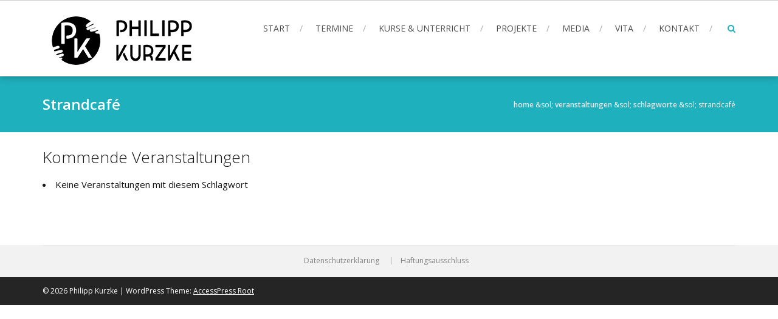

--- FILE ---
content_type: text/html; charset=UTF-8
request_url: http://www.philippkurzke.de/events/tags/strandcafe/
body_size: 9958
content:
<!DOCTYPE html>
<html lang="de">
<head>
<meta charset="UTF-8">
<meta name="viewport" content="width=device-width, initial-scale=1">
<link rel="profile" href="http://gmpg.org/xfn/11">
<link rel="pingback" href="http://www.philippkurzke.de/xmlrpc.php">

<title>Strandcafé &#8211; Philipp Kurzke</title>
<meta name='robots' content='max-image-preview:large' />
<link rel='dns-prefetch' href='//fonts.googleapis.com' />
<link rel="alternate" type="application/rss+xml" title="Philipp Kurzke &raquo; Feed" href="http://www.philippkurzke.de/feed/" />
<link rel="alternate" type="application/rss+xml" title="Philipp Kurzke &raquo; Kommentar-Feed" href="http://www.philippkurzke.de/comments/feed/" />
<script type="text/javascript">
window._wpemojiSettings = {"baseUrl":"https:\/\/s.w.org\/images\/core\/emoji\/14.0.0\/72x72\/","ext":".png","svgUrl":"https:\/\/s.w.org\/images\/core\/emoji\/14.0.0\/svg\/","svgExt":".svg","source":{"concatemoji":"http:\/\/www.philippkurzke.de\/wp-includes\/js\/wp-emoji-release.min.js?ver=6.1.9"}};
/*! This file is auto-generated */
!function(e,a,t){var n,r,o,i=a.createElement("canvas"),p=i.getContext&&i.getContext("2d");function s(e,t){var a=String.fromCharCode,e=(p.clearRect(0,0,i.width,i.height),p.fillText(a.apply(this,e),0,0),i.toDataURL());return p.clearRect(0,0,i.width,i.height),p.fillText(a.apply(this,t),0,0),e===i.toDataURL()}function c(e){var t=a.createElement("script");t.src=e,t.defer=t.type="text/javascript",a.getElementsByTagName("head")[0].appendChild(t)}for(o=Array("flag","emoji"),t.supports={everything:!0,everythingExceptFlag:!0},r=0;r<o.length;r++)t.supports[o[r]]=function(e){if(p&&p.fillText)switch(p.textBaseline="top",p.font="600 32px Arial",e){case"flag":return s([127987,65039,8205,9895,65039],[127987,65039,8203,9895,65039])?!1:!s([55356,56826,55356,56819],[55356,56826,8203,55356,56819])&&!s([55356,57332,56128,56423,56128,56418,56128,56421,56128,56430,56128,56423,56128,56447],[55356,57332,8203,56128,56423,8203,56128,56418,8203,56128,56421,8203,56128,56430,8203,56128,56423,8203,56128,56447]);case"emoji":return!s([129777,127995,8205,129778,127999],[129777,127995,8203,129778,127999])}return!1}(o[r]),t.supports.everything=t.supports.everything&&t.supports[o[r]],"flag"!==o[r]&&(t.supports.everythingExceptFlag=t.supports.everythingExceptFlag&&t.supports[o[r]]);t.supports.everythingExceptFlag=t.supports.everythingExceptFlag&&!t.supports.flag,t.DOMReady=!1,t.readyCallback=function(){t.DOMReady=!0},t.supports.everything||(n=function(){t.readyCallback()},a.addEventListener?(a.addEventListener("DOMContentLoaded",n,!1),e.addEventListener("load",n,!1)):(e.attachEvent("onload",n),a.attachEvent("onreadystatechange",function(){"complete"===a.readyState&&t.readyCallback()})),(e=t.source||{}).concatemoji?c(e.concatemoji):e.wpemoji&&e.twemoji&&(c(e.twemoji),c(e.wpemoji)))}(window,document,window._wpemojiSettings);
</script>
<style type="text/css">
img.wp-smiley,
img.emoji {
	display: inline !important;
	border: none !important;
	box-shadow: none !important;
	height: 1em !important;
	width: 1em !important;
	margin: 0 0.07em !important;
	vertical-align: -0.1em !important;
	background: none !important;
	padding: 0 !important;
}
</style>
	<link rel='stylesheet' id='twb-open-sans-css' href='https://fonts.googleapis.com/css?family=Open+Sans%3A300%2C400%2C500%2C600%2C700%2C800&#038;display=swap&#038;ver=6.1.9' type='text/css' media='all' />
<link rel='stylesheet' id='twbbwg-global-css' href='http://www.philippkurzke.de/wp-content/plugins/photo-gallery/booster/assets/css/global.css?ver=1.0.0' type='text/css' media='all' />
<link rel='stylesheet' id='wp-block-library-css' href='http://www.philippkurzke.de/wp-includes/css/dist/block-library/style.min.css?ver=6.1.9' type='text/css' media='all' />
<style id='wp-block-library-theme-inline-css' type='text/css'>
.wp-block-audio figcaption{color:#555;font-size:13px;text-align:center}.is-dark-theme .wp-block-audio figcaption{color:hsla(0,0%,100%,.65)}.wp-block-audio{margin:0 0 1em}.wp-block-code{border:1px solid #ccc;border-radius:4px;font-family:Menlo,Consolas,monaco,monospace;padding:.8em 1em}.wp-block-embed figcaption{color:#555;font-size:13px;text-align:center}.is-dark-theme .wp-block-embed figcaption{color:hsla(0,0%,100%,.65)}.wp-block-embed{margin:0 0 1em}.blocks-gallery-caption{color:#555;font-size:13px;text-align:center}.is-dark-theme .blocks-gallery-caption{color:hsla(0,0%,100%,.65)}.wp-block-image figcaption{color:#555;font-size:13px;text-align:center}.is-dark-theme .wp-block-image figcaption{color:hsla(0,0%,100%,.65)}.wp-block-image{margin:0 0 1em}.wp-block-pullquote{border-top:4px solid;border-bottom:4px solid;margin-bottom:1.75em;color:currentColor}.wp-block-pullquote__citation,.wp-block-pullquote cite,.wp-block-pullquote footer{color:currentColor;text-transform:uppercase;font-size:.8125em;font-style:normal}.wp-block-quote{border-left:.25em solid;margin:0 0 1.75em;padding-left:1em}.wp-block-quote cite,.wp-block-quote footer{color:currentColor;font-size:.8125em;position:relative;font-style:normal}.wp-block-quote.has-text-align-right{border-left:none;border-right:.25em solid;padding-left:0;padding-right:1em}.wp-block-quote.has-text-align-center{border:none;padding-left:0}.wp-block-quote.is-large,.wp-block-quote.is-style-large,.wp-block-quote.is-style-plain{border:none}.wp-block-search .wp-block-search__label{font-weight:700}.wp-block-search__button{border:1px solid #ccc;padding:.375em .625em}:where(.wp-block-group.has-background){padding:1.25em 2.375em}.wp-block-separator.has-css-opacity{opacity:.4}.wp-block-separator{border:none;border-bottom:2px solid;margin-left:auto;margin-right:auto}.wp-block-separator.has-alpha-channel-opacity{opacity:1}.wp-block-separator:not(.is-style-wide):not(.is-style-dots){width:100px}.wp-block-separator.has-background:not(.is-style-dots){border-bottom:none;height:1px}.wp-block-separator.has-background:not(.is-style-wide):not(.is-style-dots){height:2px}.wp-block-table{margin:"0 0 1em 0"}.wp-block-table thead{border-bottom:3px solid}.wp-block-table tfoot{border-top:3px solid}.wp-block-table td,.wp-block-table th{word-break:normal}.wp-block-table figcaption{color:#555;font-size:13px;text-align:center}.is-dark-theme .wp-block-table figcaption{color:hsla(0,0%,100%,.65)}.wp-block-video figcaption{color:#555;font-size:13px;text-align:center}.is-dark-theme .wp-block-video figcaption{color:hsla(0,0%,100%,.65)}.wp-block-video{margin:0 0 1em}.wp-block-template-part.has-background{padding:1.25em 2.375em;margin-top:0;margin-bottom:0}
</style>
<link rel='stylesheet' id='classic-theme-styles-css' href='http://www.philippkurzke.de/wp-includes/css/classic-themes.min.css?ver=1' type='text/css' media='all' />
<style id='global-styles-inline-css' type='text/css'>
body{--wp--preset--color--black: #000000;--wp--preset--color--cyan-bluish-gray: #abb8c3;--wp--preset--color--white: #ffffff;--wp--preset--color--pale-pink: #f78da7;--wp--preset--color--vivid-red: #cf2e2e;--wp--preset--color--luminous-vivid-orange: #ff6900;--wp--preset--color--luminous-vivid-amber: #fcb900;--wp--preset--color--light-green-cyan: #7bdcb5;--wp--preset--color--vivid-green-cyan: #00d084;--wp--preset--color--pale-cyan-blue: #8ed1fc;--wp--preset--color--vivid-cyan-blue: #0693e3;--wp--preset--color--vivid-purple: #9b51e0;--wp--preset--gradient--vivid-cyan-blue-to-vivid-purple: linear-gradient(135deg,rgba(6,147,227,1) 0%,rgb(155,81,224) 100%);--wp--preset--gradient--light-green-cyan-to-vivid-green-cyan: linear-gradient(135deg,rgb(122,220,180) 0%,rgb(0,208,130) 100%);--wp--preset--gradient--luminous-vivid-amber-to-luminous-vivid-orange: linear-gradient(135deg,rgba(252,185,0,1) 0%,rgba(255,105,0,1) 100%);--wp--preset--gradient--luminous-vivid-orange-to-vivid-red: linear-gradient(135deg,rgba(255,105,0,1) 0%,rgb(207,46,46) 100%);--wp--preset--gradient--very-light-gray-to-cyan-bluish-gray: linear-gradient(135deg,rgb(238,238,238) 0%,rgb(169,184,195) 100%);--wp--preset--gradient--cool-to-warm-spectrum: linear-gradient(135deg,rgb(74,234,220) 0%,rgb(151,120,209) 20%,rgb(207,42,186) 40%,rgb(238,44,130) 60%,rgb(251,105,98) 80%,rgb(254,248,76) 100%);--wp--preset--gradient--blush-light-purple: linear-gradient(135deg,rgb(255,206,236) 0%,rgb(152,150,240) 100%);--wp--preset--gradient--blush-bordeaux: linear-gradient(135deg,rgb(254,205,165) 0%,rgb(254,45,45) 50%,rgb(107,0,62) 100%);--wp--preset--gradient--luminous-dusk: linear-gradient(135deg,rgb(255,203,112) 0%,rgb(199,81,192) 50%,rgb(65,88,208) 100%);--wp--preset--gradient--pale-ocean: linear-gradient(135deg,rgb(255,245,203) 0%,rgb(182,227,212) 50%,rgb(51,167,181) 100%);--wp--preset--gradient--electric-grass: linear-gradient(135deg,rgb(202,248,128) 0%,rgb(113,206,126) 100%);--wp--preset--gradient--midnight: linear-gradient(135deg,rgb(2,3,129) 0%,rgb(40,116,252) 100%);--wp--preset--duotone--dark-grayscale: url('#wp-duotone-dark-grayscale');--wp--preset--duotone--grayscale: url('#wp-duotone-grayscale');--wp--preset--duotone--purple-yellow: url('#wp-duotone-purple-yellow');--wp--preset--duotone--blue-red: url('#wp-duotone-blue-red');--wp--preset--duotone--midnight: url('#wp-duotone-midnight');--wp--preset--duotone--magenta-yellow: url('#wp-duotone-magenta-yellow');--wp--preset--duotone--purple-green: url('#wp-duotone-purple-green');--wp--preset--duotone--blue-orange: url('#wp-duotone-blue-orange');--wp--preset--font-size--small: 13px;--wp--preset--font-size--medium: 20px;--wp--preset--font-size--large: 36px;--wp--preset--font-size--x-large: 42px;}.has-black-color{color: var(--wp--preset--color--black) !important;}.has-cyan-bluish-gray-color{color: var(--wp--preset--color--cyan-bluish-gray) !important;}.has-white-color{color: var(--wp--preset--color--white) !important;}.has-pale-pink-color{color: var(--wp--preset--color--pale-pink) !important;}.has-vivid-red-color{color: var(--wp--preset--color--vivid-red) !important;}.has-luminous-vivid-orange-color{color: var(--wp--preset--color--luminous-vivid-orange) !important;}.has-luminous-vivid-amber-color{color: var(--wp--preset--color--luminous-vivid-amber) !important;}.has-light-green-cyan-color{color: var(--wp--preset--color--light-green-cyan) !important;}.has-vivid-green-cyan-color{color: var(--wp--preset--color--vivid-green-cyan) !important;}.has-pale-cyan-blue-color{color: var(--wp--preset--color--pale-cyan-blue) !important;}.has-vivid-cyan-blue-color{color: var(--wp--preset--color--vivid-cyan-blue) !important;}.has-vivid-purple-color{color: var(--wp--preset--color--vivid-purple) !important;}.has-black-background-color{background-color: var(--wp--preset--color--black) !important;}.has-cyan-bluish-gray-background-color{background-color: var(--wp--preset--color--cyan-bluish-gray) !important;}.has-white-background-color{background-color: var(--wp--preset--color--white) !important;}.has-pale-pink-background-color{background-color: var(--wp--preset--color--pale-pink) !important;}.has-vivid-red-background-color{background-color: var(--wp--preset--color--vivid-red) !important;}.has-luminous-vivid-orange-background-color{background-color: var(--wp--preset--color--luminous-vivid-orange) !important;}.has-luminous-vivid-amber-background-color{background-color: var(--wp--preset--color--luminous-vivid-amber) !important;}.has-light-green-cyan-background-color{background-color: var(--wp--preset--color--light-green-cyan) !important;}.has-vivid-green-cyan-background-color{background-color: var(--wp--preset--color--vivid-green-cyan) !important;}.has-pale-cyan-blue-background-color{background-color: var(--wp--preset--color--pale-cyan-blue) !important;}.has-vivid-cyan-blue-background-color{background-color: var(--wp--preset--color--vivid-cyan-blue) !important;}.has-vivid-purple-background-color{background-color: var(--wp--preset--color--vivid-purple) !important;}.has-black-border-color{border-color: var(--wp--preset--color--black) !important;}.has-cyan-bluish-gray-border-color{border-color: var(--wp--preset--color--cyan-bluish-gray) !important;}.has-white-border-color{border-color: var(--wp--preset--color--white) !important;}.has-pale-pink-border-color{border-color: var(--wp--preset--color--pale-pink) !important;}.has-vivid-red-border-color{border-color: var(--wp--preset--color--vivid-red) !important;}.has-luminous-vivid-orange-border-color{border-color: var(--wp--preset--color--luminous-vivid-orange) !important;}.has-luminous-vivid-amber-border-color{border-color: var(--wp--preset--color--luminous-vivid-amber) !important;}.has-light-green-cyan-border-color{border-color: var(--wp--preset--color--light-green-cyan) !important;}.has-vivid-green-cyan-border-color{border-color: var(--wp--preset--color--vivid-green-cyan) !important;}.has-pale-cyan-blue-border-color{border-color: var(--wp--preset--color--pale-cyan-blue) !important;}.has-vivid-cyan-blue-border-color{border-color: var(--wp--preset--color--vivid-cyan-blue) !important;}.has-vivid-purple-border-color{border-color: var(--wp--preset--color--vivid-purple) !important;}.has-vivid-cyan-blue-to-vivid-purple-gradient-background{background: var(--wp--preset--gradient--vivid-cyan-blue-to-vivid-purple) !important;}.has-light-green-cyan-to-vivid-green-cyan-gradient-background{background: var(--wp--preset--gradient--light-green-cyan-to-vivid-green-cyan) !important;}.has-luminous-vivid-amber-to-luminous-vivid-orange-gradient-background{background: var(--wp--preset--gradient--luminous-vivid-amber-to-luminous-vivid-orange) !important;}.has-luminous-vivid-orange-to-vivid-red-gradient-background{background: var(--wp--preset--gradient--luminous-vivid-orange-to-vivid-red) !important;}.has-very-light-gray-to-cyan-bluish-gray-gradient-background{background: var(--wp--preset--gradient--very-light-gray-to-cyan-bluish-gray) !important;}.has-cool-to-warm-spectrum-gradient-background{background: var(--wp--preset--gradient--cool-to-warm-spectrum) !important;}.has-blush-light-purple-gradient-background{background: var(--wp--preset--gradient--blush-light-purple) !important;}.has-blush-bordeaux-gradient-background{background: var(--wp--preset--gradient--blush-bordeaux) !important;}.has-luminous-dusk-gradient-background{background: var(--wp--preset--gradient--luminous-dusk) !important;}.has-pale-ocean-gradient-background{background: var(--wp--preset--gradient--pale-ocean) !important;}.has-electric-grass-gradient-background{background: var(--wp--preset--gradient--electric-grass) !important;}.has-midnight-gradient-background{background: var(--wp--preset--gradient--midnight) !important;}.has-small-font-size{font-size: var(--wp--preset--font-size--small) !important;}.has-medium-font-size{font-size: var(--wp--preset--font-size--medium) !important;}.has-large-font-size{font-size: var(--wp--preset--font-size--large) !important;}.has-x-large-font-size{font-size: var(--wp--preset--font-size--x-large) !important;}
.wp-block-navigation a:where(:not(.wp-element-button)){color: inherit;}
:where(.wp-block-columns.is-layout-flex){gap: 2em;}
.wp-block-pullquote{font-size: 1.5em;line-height: 1.6;}
</style>
<link rel='stylesheet' id='events-manager-css' href='http://www.philippkurzke.de/wp-content/plugins/events-manager/includes/css/events-manager.min.css?ver=6.3' type='text/css' media='all' />
<style id='events-manager-inline-css' type='text/css'>
body .em { --font-family : inherit; --font-weight : inherit; --font-size : 1em; --line-height : inherit; }
</style>
<link rel='stylesheet' id='bwg_fonts-css' href='http://www.philippkurzke.de/wp-content/plugins/photo-gallery/css/bwg-fonts/fonts.css?ver=0.0.1' type='text/css' media='all' />
<link rel='stylesheet' id='sumoselect-css' href='http://www.philippkurzke.de/wp-content/plugins/photo-gallery/css/sumoselect.min.css?ver=3.4.6' type='text/css' media='all' />
<link rel='stylesheet' id='mCustomScrollbar-css' href='http://www.philippkurzke.de/wp-content/plugins/photo-gallery/css/jquery.mCustomScrollbar.min.css?ver=3.1.5' type='text/css' media='all' />
<link rel='stylesheet' id='bwg_frontend-css' href='http://www.philippkurzke.de/wp-content/plugins/photo-gallery/css/styles.min.css?ver=1.8.14' type='text/css' media='all' />
<link rel='stylesheet' id='social-icons-general-css' href='//www.philippkurzke.de/wp-content/plugins/social-icons/assets/css/social-icons.css?ver=1.7.4' type='text/css' media='all' />
<link rel='stylesheet' id='accesspress-root-google-fonts-css-css' href='//fonts.googleapis.com/css?family=Oswald%3A400%2C300%2C700%7COpen+Sans%3A400%2C300%2C300italic%2C400italic%2C600%2C600italic%2C700%2C700italic%2C800%2C800italic&#038;ver=6.1.9' type='text/css' media='all' />
<link rel='stylesheet' id='accesspress-root-step3-css-css' href='http://www.philippkurzke.de/wp-content/themes/accesspress-root/css/off-canvas-menu.css?ver=6.1.9' type='text/css' media='all' />
<link rel='stylesheet' id='font-awesome-css-css' href='http://www.philippkurzke.de/wp-content/themes/accesspress-root/css/fontawesome/css/font-awesome.min.css?ver=6.1.9' type='text/css' media='all' />
<link rel='stylesheet' id='bxslider-css' href='http://www.philippkurzke.de/wp-content/themes/accesspress-root/css/jquery.bxslider.css?ver=6.1.9' type='text/css' media='all' />
<link rel='stylesheet' id='nivo-lightbox-css' href='http://www.philippkurzke.de/wp-content/themes/accesspress-root/css/nivo-lightbox.css?ver=6.1.9' type='text/css' media='all' />
<link rel='stylesheet' id='accesspress-root-woocommerce-style-css' href='http://www.philippkurzke.de/wp-content/themes/accesspress-root/woocommerce/woocommerce-style.css?ver=6.1.9' type='text/css' media='all' />
<link rel='stylesheet' id='accesspress-root-style-css' href='http://www.philippkurzke.de/wp-content/themes/accesspress-root/style.css?ver=6.1.9' type='text/css' media='all' />
<style id='accesspress-root-style-inline-css' type='text/css'>

                #site-navigation > ul > li > a:hover,
                #site-navigation > ul > li.current-menu-item > a,
                #site-navigation > ul > li.current-menu-ancestor > a,
                .search-icon a,
                #site-navigation ul li ul.sub-menu > li:hover > a,
                #site-navigation ul li ul.sub-menu > li.current-menu-item > a,
                #site-navigation ul li ul.sub-menu > li.current-menu-ancestor > a,
                .color-bold, .message-title span,
                .cta-banner-btn a,
                .feature-block .feature-icon,
                .feature-title a:hover,
                .feature-content a,
                #blog .blog-title a:hover,
                .blog-comments a:hover,
                .feature-read-more, .info-read-more,
                .feature-read-more:hover, .info-read-more:hover,
                .widget a:hover, .widget a:hover:before,
                .copyright a:hover, .social-icon a:hover,
                .logged-in-as a,
                .widget_search button, .oops,
                .error404 .not_found,
                .cat-links a:hover, .tags-links a:hover,
                .contact-info-wrap a, .search-icon a:hover,
                .woocommerce #respond input#submit.alt, .woocommerce button.button.alt,
                .woocommerce input.button.alt, .woocommerce #respond input#submit,
                .woocommerce a.button, .woocommerce button.button, .woocommerce input.button,
                .woocommerce ul.products li.product .price,
                .woocommerce div.product p.price, .woocommerce div.product span.price,
                .woocommerce .woocommerce-message:before,
                .woocommerce a.button.alt,
                a{
                    color: #1eb0bc; 
                }
                .main-navigation ul ul,
                .caption-read-more:hover,
                #main-slider .bx-pager-item a:hover,
                #main-slider .bx-pager-item a.active,
                #message-slider .bx-controls .bx-pager-item a:hover,
                #message-slider .bx-controls .bx-pager-item a.active,
                .project-block-wrap .bx-controls .bx-pager-item a:hover,
                .project-block-wrap .bx-controls .bx-pager-item a.active,
                .cta-banner-btn a:hover,
                .service-overlay a,
                .blog-overlay a,
                .blog-date, .project-content-wrap,
                .page_header_wrap, .edit-link a,
                #respond input#submit,
                .error404 .error-num .num,
                button, input[type="button"], input[type="reset"], input[type="submit"],
                .nav-previous a, .nav-next a,
                .woocommerce span.onsale,
                .woocommerce #respond input#submit.alt:hover, .woocommerce button.button.alt:hover,
                .woocommerce input.button.alt:hover, .woocommerce #respond input#submit:hover,
                .woocommerce a.button:hover, .woocommerce button.button:hover,
                .woocommerce input.button:hover,
                .woocommerce a.button.alt:hover{
                    background: #1eb0bc 
                }
                .search-box{
                    background: rgba(30,176,188,0.7);
                }
                .service-overlay a:hover,
                .blog-overlay a:hover,
                .edit-link a:hover,
                #respond input#submit:hover{
                    background: #188d96 
                }
                .caption-read-more:hover,
                .cta-banner-btn a,
                .feature-block .feature-icon,
                .feature-read-more, .info-read-more,
                .feature-read-more:hover, .info-read-more:hover,
                .testimonail-content-wrap,
                .secondary-left .widget, .secondary-right .widget,
                button, input[type="button"], input[type="reset"], input[type="submit"],
                .woocommerce div.product div.images img, .woocommerce ul.products li.product a img,
                .woocommerce #respond input#submit.alt, .woocommerce button.button.alt,
                .woocommerce input.button.alt, .woocommerce #respond input#submit,
                .woocommerce a.button, .woocommerce button.button, .woocommerce input.button,
                .woocommerce .woocommerce-message,
                .woocommerce a.button.alt{
                    border-color: #1eb0bc 
                }
                .main-navigation ul ul:before{
                    border-bottom-color: #1eb0bc 
                }
                .blog-date:hover:after{
                    box-shadow: 0 0 0 1px #1eb0bc; 
                }
                @media (max-width: 767px){
                    #top .nav-btn, .js-ready #nav{
                        background: #1eb0bc !important;
                    }
                }
                .js-ready #nav .close-btn{
                    background: #188d96 !important;
                }
</style>
<link rel='stylesheet' id='ap-root-keyboard-css' href='http://www.philippkurzke.de/wp-content/themes/accesspress-root/css/keyboard.css?ver=6.1.9' type='text/css' media='all' />
<link rel='stylesheet' id='accesspress-root-responsive-css' href='http://www.philippkurzke.de/wp-content/themes/accesspress-root/css/responsive.css?ver=6.1.9' type='text/css' media='all' />
<script type='text/javascript' src='http://www.philippkurzke.de/wp-includes/js/jquery/jquery.min.js?ver=3.6.1' id='jquery-core-js'></script>
<script type='text/javascript' src='http://www.philippkurzke.de/wp-includes/js/jquery/jquery-migrate.min.js?ver=3.3.2' id='jquery-migrate-js'></script>
<script type='text/javascript' src='http://www.philippkurzke.de/wp-content/plugins/photo-gallery/booster/assets/js/circle-progress.js?ver=1.2.2' id='twbbwg-circle-js'></script>
<script type='text/javascript' id='twbbwg-global-js-extra'>
/* <![CDATA[ */
var twb = {"nonce":"f05591d1bf","ajax_url":"http:\/\/www.philippkurzke.de\/wp-admin\/admin-ajax.php","plugin_url":"http:\/\/www.philippkurzke.de\/wp-content\/plugins\/photo-gallery\/booster","href":"http:\/\/www.philippkurzke.de\/wp-admin\/admin.php?page=twbbwg_photo-gallery"};
var twb = {"nonce":"f05591d1bf","ajax_url":"http:\/\/www.philippkurzke.de\/wp-admin\/admin-ajax.php","plugin_url":"http:\/\/www.philippkurzke.de\/wp-content\/plugins\/photo-gallery\/booster","href":"http:\/\/www.philippkurzke.de\/wp-admin\/admin.php?page=twbbwg_photo-gallery"};
/* ]]> */
</script>
<script type='text/javascript' src='http://www.philippkurzke.de/wp-content/plugins/photo-gallery/booster/assets/js/global.js?ver=1.0.0' id='twbbwg-global-js'></script>
<script type='text/javascript' src='http://www.philippkurzke.de/wp-includes/js/jquery/ui/core.min.js?ver=1.13.2' id='jquery-ui-core-js'></script>
<script type='text/javascript' src='http://www.philippkurzke.de/wp-includes/js/jquery/ui/mouse.min.js?ver=1.13.2' id='jquery-ui-mouse-js'></script>
<script type='text/javascript' src='http://www.philippkurzke.de/wp-includes/js/jquery/ui/sortable.min.js?ver=1.13.2' id='jquery-ui-sortable-js'></script>
<script type='text/javascript' src='http://www.philippkurzke.de/wp-includes/js/jquery/ui/datepicker.min.js?ver=1.13.2' id='jquery-ui-datepicker-js'></script>
<script type='text/javascript' id='jquery-ui-datepicker-js-after'>
jQuery(function(jQuery){jQuery.datepicker.setDefaults({"closeText":"Schlie\u00dfen","currentText":"Heute","monthNames":["Januar","Februar","M\u00e4rz","April","Mai","Juni","Juli","August","September","Oktober","November","Dezember"],"monthNamesShort":["Jan.","Feb.","M\u00e4rz","Apr.","Mai","Juni","Juli","Aug.","Sep.","Okt.","Nov.","Dez."],"nextText":"Weiter","prevText":"Zur\u00fcck","dayNames":["Sonntag","Montag","Dienstag","Mittwoch","Donnerstag","Freitag","Samstag"],"dayNamesShort":["So.","Mo.","Di.","Mi.","Do.","Fr.","Sa."],"dayNamesMin":["S","M","D","M","D","F","S"],"dateFormat":"d. MM yy","firstDay":1,"isRTL":false});});
</script>
<script type='text/javascript' src='http://www.philippkurzke.de/wp-includes/js/jquery/ui/resizable.min.js?ver=1.13.2' id='jquery-ui-resizable-js'></script>
<script type='text/javascript' src='http://www.philippkurzke.de/wp-includes/js/jquery/ui/draggable.min.js?ver=1.13.2' id='jquery-ui-draggable-js'></script>
<script type='text/javascript' src='http://www.philippkurzke.de/wp-includes/js/jquery/ui/controlgroup.min.js?ver=1.13.2' id='jquery-ui-controlgroup-js'></script>
<script type='text/javascript' src='http://www.philippkurzke.de/wp-includes/js/jquery/ui/checkboxradio.min.js?ver=1.13.2' id='jquery-ui-checkboxradio-js'></script>
<script type='text/javascript' src='http://www.philippkurzke.de/wp-includes/js/jquery/ui/button.min.js?ver=1.13.2' id='jquery-ui-button-js'></script>
<script type='text/javascript' src='http://www.philippkurzke.de/wp-includes/js/jquery/ui/dialog.min.js?ver=1.13.2' id='jquery-ui-dialog-js'></script>
<script type='text/javascript' id='events-manager-js-extra'>
/* <![CDATA[ */
var EM = {"ajaxurl":"http:\/\/www.philippkurzke.de\/wp-admin\/admin-ajax.php","locationajaxurl":"http:\/\/www.philippkurzke.de\/wp-admin\/admin-ajax.php?action=locations_search","firstDay":"1","locale":"de","dateFormat":"yy-mm-dd","ui_css":"http:\/\/www.philippkurzke.de\/wp-content\/plugins\/events-manager\/includes\/css\/jquery-ui\/build.min.css","show24hours":"1","is_ssl":"","autocomplete_limit":"10","calendar":{"breakpoints":{"small":560,"medium":908,"large":false}},"datepicker":{"format":"d.m.Y","locale":"de"},"search":{"breakpoints":{"small":650,"medium":850,"full":false}},"google_maps_api":"AIzaSyCuBY89gqDm0bfTuXC2frg8oy1b0fBhDWY","txt_search":"Suche","txt_searching":"Suche...","txt_loading":"Wird geladen\u00a0\u2026","event_detach_warning":"Bist du sicher, dass du diese sich wiederholende Veranstaltung herausl\u00f6sen willst? Wenn du dies tun, verlierst du alle Buchungsinformationen und die alten wiederkehrenden Veranstaltung werden gel\u00f6scht.","delete_recurrence_warning":"Bist du sicher, dass du alle Wiederholungen dieser Veranstaltung l\u00f6schen willst? Alle Veranstaltungen werden in den Papierkorb verschoben."};
/* ]]> */
</script>
<script type='text/javascript' src='http://www.philippkurzke.de/wp-content/plugins/events-manager/includes/js/events-manager.js?ver=6.3' id='events-manager-js'></script>
<script type='text/javascript' src='http://www.philippkurzke.de/wp-content/plugins/events-manager/includes/external/flatpickr/l10n/de.min.js?ver=6.3' id='em-flatpickr-localization-js'></script>
<script type='text/javascript' src='http://www.philippkurzke.de/wp-content/plugins/photo-gallery/js/jquery.sumoselect.min.js?ver=3.4.6' id='sumoselect-js'></script>
<script type='text/javascript' src='http://www.philippkurzke.de/wp-content/plugins/photo-gallery/js/tocca.min.js?ver=2.0.9' id='bwg_mobile-js'></script>
<script type='text/javascript' src='http://www.philippkurzke.de/wp-content/plugins/photo-gallery/js/jquery.mCustomScrollbar.concat.min.js?ver=3.1.5' id='mCustomScrollbar-js'></script>
<script type='text/javascript' src='http://www.philippkurzke.de/wp-content/plugins/photo-gallery/js/jquery.fullscreen.min.js?ver=0.6.0' id='jquery-fullscreen-js'></script>
<script type='text/javascript' id='bwg_frontend-js-extra'>
/* <![CDATA[ */
var bwg_objectsL10n = {"bwg_field_required":"Feld ist erforderlich.","bwg_mail_validation":"Dies ist keine g\u00fcltige E-Mail-Adresse.","bwg_search_result":"Es gibt keine Bilder, die deiner Suche entsprechen.","bwg_select_tag":"Select Tag","bwg_order_by":"Order By","bwg_search":"Suchen","bwg_show_ecommerce":"Show Ecommerce","bwg_hide_ecommerce":"Hide Ecommerce","bwg_show_comments":"Kommentare anzeigen","bwg_hide_comments":"Kommentare ausblenden ","bwg_restore":"Wiederherstellen","bwg_maximize":"Maximieren","bwg_fullscreen":"Vollbild","bwg_exit_fullscreen":"Vollbild verlassen","bwg_search_tag":"SEARCH...","bwg_tag_no_match":"No tags found","bwg_all_tags_selected":"All tags selected","bwg_tags_selected":"tags selected","play":"Abspielen","pause":"Pause","is_pro":"","bwg_play":"Abspielen","bwg_pause":"Pause","bwg_hide_info":"Info ausblenden","bwg_show_info":"Info anzeigen","bwg_hide_rating":"Hide rating","bwg_show_rating":"Show rating","ok":"Ok","cancel":"Cancel","select_all":"Select all","lazy_load":"0","lazy_loader":"http:\/\/www.philippkurzke.de\/wp-content\/plugins\/photo-gallery\/images\/ajax_loader.png","front_ajax":"0","bwg_tag_see_all":"see all tags","bwg_tag_see_less":"see less tags"};
/* ]]> */
</script>
<script type='text/javascript' src='http://www.philippkurzke.de/wp-content/plugins/photo-gallery/js/scripts.min.js?ver=1.8.14' id='bwg_frontend-js'></script>
<script type='text/javascript' src='http://www.philippkurzke.de/wp-content/themes/accesspress-root/js/modernizr.min.js?ver=1.2.0' id='modernizr-js'></script>
<link rel="https://api.w.org/" href="http://www.philippkurzke.de/wp-json/" /><link rel="alternate" type="application/json" href="http://www.philippkurzke.de/wp-json/wp/v2/pages/153" /><link rel="EditURI" type="application/rsd+xml" title="RSD" href="http://www.philippkurzke.de/xmlrpc.php?rsd" />
<link rel="wlwmanifest" type="application/wlwmanifest+xml" href="http://www.philippkurzke.de/wp-includes/wlwmanifest.xml" />
<meta name="generator" content="WordPress 6.1.9" />
<link rel="canonical" href="http://www.philippkurzke.de/veranstaltungen/schlagworte/" />
<link rel='shortlink' href='http://www.philippkurzke.de/?p=153' />
<link rel="alternate" type="application/json+oembed" href="http://www.philippkurzke.de/wp-json/oembed/1.0/embed?url=http%3A%2F%2Fwww.philippkurzke.de%2Fschlagworte%2F" />
<link rel="alternate" type="text/xml+oembed" href="http://www.philippkurzke.de/wp-json/oembed/1.0/embed?url=http%3A%2F%2Fwww.philippkurzke.de%2Fschlagworte%2F&#038;format=xml" />
<style>
.specialtext-content-right {
	float: right;
	background :#f6f6f6;
	width: 365px;
	font-size: 12px;
	margin: 22px 0 22px 22px;
	border: 1px none ;
	padding: 22px;
	border-radius:15px;
	}
.specialtext-content-left {
	float: left;
	background :#f6f6f6;
	width: 365px;
	font-size: 12px;
	margin: 22px 22px 22px 0 ;
	border: 1px none ;
	padding: 22px;
	border-radius:15px;
	}

.effect {
	-webkit-box-shadow: 0 8px 6px -6px #777;
	   -moz-box-shadow: 0 8px 6px -6px #777;
	        box-shadow: 0 8px 6px -6px #777;
}


</style><style>html body, html body.boxed{}</style><style type='text/css' media='all'></style>
		<style type="text/css" id="wp-custom-css">
			/*
Hier kannst du dein eigenes CSS einfügen.

Klicke auf das Hilfe-Symbol oben, um mehr zu lernen.
*/

ul {
    padding: 0px 10px 5px 0px;
	list-style:none;
	margin: 0px 5px 0px 0px;
}		</style>
		<svg xmlns="http://www.w3.org/2000/svg" viewBox="0 0 0 0" width="0" height="0" focusable="false" role="none" style="visibility: hidden; position: absolute; left: -9999px; overflow: hidden;" ><defs><filter id="wp-duotone-dark-grayscale"><feColorMatrix color-interpolation-filters="sRGB" type="matrix" values=" .299 .587 .114 0 0 .299 .587 .114 0 0 .299 .587 .114 0 0 .299 .587 .114 0 0 " /><feComponentTransfer color-interpolation-filters="sRGB" ><feFuncR type="table" tableValues="0 0.49803921568627" /><feFuncG type="table" tableValues="0 0.49803921568627" /><feFuncB type="table" tableValues="0 0.49803921568627" /><feFuncA type="table" tableValues="1 1" /></feComponentTransfer><feComposite in2="SourceGraphic" operator="in" /></filter></defs></svg><svg xmlns="http://www.w3.org/2000/svg" viewBox="0 0 0 0" width="0" height="0" focusable="false" role="none" style="visibility: hidden; position: absolute; left: -9999px; overflow: hidden;" ><defs><filter id="wp-duotone-grayscale"><feColorMatrix color-interpolation-filters="sRGB" type="matrix" values=" .299 .587 .114 0 0 .299 .587 .114 0 0 .299 .587 .114 0 0 .299 .587 .114 0 0 " /><feComponentTransfer color-interpolation-filters="sRGB" ><feFuncR type="table" tableValues="0 1" /><feFuncG type="table" tableValues="0 1" /><feFuncB type="table" tableValues="0 1" /><feFuncA type="table" tableValues="1 1" /></feComponentTransfer><feComposite in2="SourceGraphic" operator="in" /></filter></defs></svg><svg xmlns="http://www.w3.org/2000/svg" viewBox="0 0 0 0" width="0" height="0" focusable="false" role="none" style="visibility: hidden; position: absolute; left: -9999px; overflow: hidden;" ><defs><filter id="wp-duotone-purple-yellow"><feColorMatrix color-interpolation-filters="sRGB" type="matrix" values=" .299 .587 .114 0 0 .299 .587 .114 0 0 .299 .587 .114 0 0 .299 .587 .114 0 0 " /><feComponentTransfer color-interpolation-filters="sRGB" ><feFuncR type="table" tableValues="0.54901960784314 0.98823529411765" /><feFuncG type="table" tableValues="0 1" /><feFuncB type="table" tableValues="0.71764705882353 0.25490196078431" /><feFuncA type="table" tableValues="1 1" /></feComponentTransfer><feComposite in2="SourceGraphic" operator="in" /></filter></defs></svg><svg xmlns="http://www.w3.org/2000/svg" viewBox="0 0 0 0" width="0" height="0" focusable="false" role="none" style="visibility: hidden; position: absolute; left: -9999px; overflow: hidden;" ><defs><filter id="wp-duotone-blue-red"><feColorMatrix color-interpolation-filters="sRGB" type="matrix" values=" .299 .587 .114 0 0 .299 .587 .114 0 0 .299 .587 .114 0 0 .299 .587 .114 0 0 " /><feComponentTransfer color-interpolation-filters="sRGB" ><feFuncR type="table" tableValues="0 1" /><feFuncG type="table" tableValues="0 0.27843137254902" /><feFuncB type="table" tableValues="0.5921568627451 0.27843137254902" /><feFuncA type="table" tableValues="1 1" /></feComponentTransfer><feComposite in2="SourceGraphic" operator="in" /></filter></defs></svg><svg xmlns="http://www.w3.org/2000/svg" viewBox="0 0 0 0" width="0" height="0" focusable="false" role="none" style="visibility: hidden; position: absolute; left: -9999px; overflow: hidden;" ><defs><filter id="wp-duotone-midnight"><feColorMatrix color-interpolation-filters="sRGB" type="matrix" values=" .299 .587 .114 0 0 .299 .587 .114 0 0 .299 .587 .114 0 0 .299 .587 .114 0 0 " /><feComponentTransfer color-interpolation-filters="sRGB" ><feFuncR type="table" tableValues="0 0" /><feFuncG type="table" tableValues="0 0.64705882352941" /><feFuncB type="table" tableValues="0 1" /><feFuncA type="table" tableValues="1 1" /></feComponentTransfer><feComposite in2="SourceGraphic" operator="in" /></filter></defs></svg><svg xmlns="http://www.w3.org/2000/svg" viewBox="0 0 0 0" width="0" height="0" focusable="false" role="none" style="visibility: hidden; position: absolute; left: -9999px; overflow: hidden;" ><defs><filter id="wp-duotone-magenta-yellow"><feColorMatrix color-interpolation-filters="sRGB" type="matrix" values=" .299 .587 .114 0 0 .299 .587 .114 0 0 .299 .587 .114 0 0 .299 .587 .114 0 0 " /><feComponentTransfer color-interpolation-filters="sRGB" ><feFuncR type="table" tableValues="0.78039215686275 1" /><feFuncG type="table" tableValues="0 0.94901960784314" /><feFuncB type="table" tableValues="0.35294117647059 0.47058823529412" /><feFuncA type="table" tableValues="1 1" /></feComponentTransfer><feComposite in2="SourceGraphic" operator="in" /></filter></defs></svg><svg xmlns="http://www.w3.org/2000/svg" viewBox="0 0 0 0" width="0" height="0" focusable="false" role="none" style="visibility: hidden; position: absolute; left: -9999px; overflow: hidden;" ><defs><filter id="wp-duotone-purple-green"><feColorMatrix color-interpolation-filters="sRGB" type="matrix" values=" .299 .587 .114 0 0 .299 .587 .114 0 0 .299 .587 .114 0 0 .299 .587 .114 0 0 " /><feComponentTransfer color-interpolation-filters="sRGB" ><feFuncR type="table" tableValues="0.65098039215686 0.40392156862745" /><feFuncG type="table" tableValues="0 1" /><feFuncB type="table" tableValues="0.44705882352941 0.4" /><feFuncA type="table" tableValues="1 1" /></feComponentTransfer><feComposite in2="SourceGraphic" operator="in" /></filter></defs></svg><svg xmlns="http://www.w3.org/2000/svg" viewBox="0 0 0 0" width="0" height="0" focusable="false" role="none" style="visibility: hidden; position: absolute; left: -9999px; overflow: hidden;" ><defs><filter id="wp-duotone-blue-orange"><feColorMatrix color-interpolation-filters="sRGB" type="matrix" values=" .299 .587 .114 0 0 .299 .587 .114 0 0 .299 .587 .114 0 0 .299 .587 .114 0 0 " /><feComponentTransfer color-interpolation-filters="sRGB" ><feFuncR type="table" tableValues="0.098039215686275 1" /><feFuncG type="table" tableValues="0 0.66274509803922" /><feFuncB type="table" tableValues="0.84705882352941 0.41960784313725" /><feFuncA type="table" tableValues="1 1" /></feComponentTransfer><feComposite in2="SourceGraphic" operator="in" /></filter></defs></svg> 
</head>

<body class="page-template-default page page-id-153 page-child parent-pageid-150 wp-embed-responsive full-width">
<div id="outer-wrap">
<div id="inner-wrap"> 
<div id="page" class="site">
	<a class="skip-link screen-reader-text" href="#content">Skip to content</a>
	<header id="masthead" class="site-header">
		<div class="ak-container">
			<div id="site-branding" class="clearfix">
							<a class="site-logo" href="http://www.philippkurzke.de/"><img src="http://www.philippkurzke.de/wp-content/uploads/2017/03/Unbenannt-3.png" alt="Philipp Kurzke"/> </a> 
					
			</div><!-- .site-branding -->

			<div class="right-header">
				<nav id="site-navigation" class="main-navigation" role="navigation">
					<a class="menu-toggle">Menü</a>
					<ul id="menu-hauptmenue" class="menu"><li id="menu-item-5" class="menu-item menu-item-type-custom menu-item-object-custom menu-item-home menu-item-5"><a href="http://www.philippkurzke.de">Start</a></li>
<li id="menu-item-158" class="menu-item menu-item-type-post_type menu-item-object-page menu-item-158"><a href="http://www.philippkurzke.de/veranstaltungen/">Termine</a></li>
<li id="menu-item-32" class="menu-item menu-item-type-post_type menu-item-object-page menu-item-32"><a href="http://www.philippkurzke.de/kurseunterricht/">Kurse &#038; Unterricht</a></li>
<li id="menu-item-184" class="menu-item menu-item-type-taxonomy menu-item-object-category menu-item-has-children menu-item-184"><a href="http://www.philippkurzke.de/category/projekte/">Projekte</a>
<ul class="sub-menu">
	<li id="menu-item-188" class="menu-item menu-item-type-taxonomy menu-item-object-category menu-item-188"><a href="http://www.philippkurzke.de/category/projekte/yankeles/">Yankeles</a></li>
	<li id="menu-item-186" class="menu-item menu-item-type-taxonomy menu-item-object-category menu-item-186"><a href="http://www.philippkurzke.de/category/projekte/maja-and-the-jacks/">Maja &#038; the Jacks</a></li>
	<li id="menu-item-187" class="menu-item menu-item-type-taxonomy menu-item-object-category menu-item-187"><a href="http://www.philippkurzke.de/category/projekte/matou-noir/">Matou Noir</a></li>
	<li id="menu-item-650" class="menu-item menu-item-type-post_type menu-item-object-post menu-item-650"><a href="http://www.philippkurzke.de/babel-projekt/">Babel Projekt</a></li>
	<li id="menu-item-674" class="menu-item menu-item-type-taxonomy menu-item-object-category menu-item-674"><a href="http://www.philippkurzke.de/category/projekte/a-dos-tierras/">A Dos Tierras</a></li>
	<li id="menu-item-559" class="menu-item menu-item-type-taxonomy menu-item-object-category menu-item-559"><a href="http://www.philippkurzke.de/category/projekte/duo-kurzke-kaliss/">Duo Kurzke Kaliss</a></li>
	<li id="menu-item-185" class="menu-item menu-item-type-taxonomy menu-item-object-category menu-item-185"><a href="http://www.philippkurzke.de/category/projekte/chimichurri/">Chimichurri</a></li>
</ul>
</li>
<li id="menu-item-190" class="menu-item menu-item-type-taxonomy menu-item-object-category menu-item-has-children menu-item-190"><a href="http://www.philippkurzke.de/category/media/">Media</a>
<ul class="sub-menu">
	<li id="menu-item-193" class="menu-item menu-item-type-taxonomy menu-item-object-category menu-item-193"><a href="http://www.philippkurzke.de/category/media/videos/">Videos</a></li>
	<li id="menu-item-192" class="menu-item menu-item-type-taxonomy menu-item-object-category menu-item-192"><a href="http://www.philippkurzke.de/category/media/fotos/">Fotos</a></li>
	<li id="menu-item-191" class="menu-item menu-item-type-taxonomy menu-item-object-category menu-item-191"><a href="http://www.philippkurzke.de/category/media/diskographie/">Diskographie</a></li>
</ul>
</li>
<li id="menu-item-71" class="menu-item menu-item-type-post_type menu-item-object-page menu-item-71"><a href="http://www.philippkurzke.de/vita/">Vita</a></li>
<li id="menu-item-34" class="menu-item menu-item-type-post_type menu-item-object-page menu-item-34"><a href="http://www.philippkurzke.de/kontakt/">Kontakt</a></li>
</ul>				</nav><!-- #site-navigation -->

				<div class="search-icon">
					<a href="javascript:void(0)"><i class="fa fa-search"></i></a>

					<div class="search-box">
						<button class="btn-transparent-toggle close"> &times; </button>
							<form method="get" class="searchform" action="http://www.philippkurzke.de/" role="search">
		<input type="text" name="s" value="" class="search-field" placeholder="Suchbegriff eingeben und mit Eingabetaste bestätigen..." />
        <button type="submit" name="submit" class="searchsubmit"><i class="fa fa-search"></i></button> 
	</form>
					</div>
				</div> <!--  search-icon-->
			</div> <!-- right-header -->
			<div id="top" class="hide"> 
				<div class="block">
					<a href="#nav" id="nav-open-btn" class="nav-btn">
						<span class="nav-row"> </span>
						<span class="nav-row"> </span>
						<span class="nav-row"> </span>
					</a>
				</div>
			</div>
		</div>
	</header><!-- #masthead -->

	<nav id="nav" role="navigation" class="hide"> 
		<div class="block">
			<ul id="menu-hauptmenue-1" class="menu"><li class="menu-item menu-item-type-custom menu-item-object-custom menu-item-home menu-item-5"><a href="http://www.philippkurzke.de">Start</a></li>
<li class="menu-item menu-item-type-post_type menu-item-object-page menu-item-158"><a href="http://www.philippkurzke.de/veranstaltungen/">Termine</a></li>
<li class="menu-item menu-item-type-post_type menu-item-object-page menu-item-32"><a href="http://www.philippkurzke.de/kurseunterricht/">Kurse &#038; Unterricht</a></li>
<li class="menu-item menu-item-type-taxonomy menu-item-object-category menu-item-has-children menu-item-184"><a href="http://www.philippkurzke.de/category/projekte/">Projekte</a>
<ul class="sub-menu">
	<li class="menu-item menu-item-type-taxonomy menu-item-object-category menu-item-188"><a href="http://www.philippkurzke.de/category/projekte/yankeles/">Yankeles</a></li>
	<li class="menu-item menu-item-type-taxonomy menu-item-object-category menu-item-186"><a href="http://www.philippkurzke.de/category/projekte/maja-and-the-jacks/">Maja &#038; the Jacks</a></li>
	<li class="menu-item menu-item-type-taxonomy menu-item-object-category menu-item-187"><a href="http://www.philippkurzke.de/category/projekte/matou-noir/">Matou Noir</a></li>
	<li class="menu-item menu-item-type-post_type menu-item-object-post menu-item-650"><a href="http://www.philippkurzke.de/babel-projekt/">Babel Projekt</a></li>
	<li class="menu-item menu-item-type-taxonomy menu-item-object-category menu-item-674"><a href="http://www.philippkurzke.de/category/projekte/a-dos-tierras/">A Dos Tierras</a></li>
	<li class="menu-item menu-item-type-taxonomy menu-item-object-category menu-item-559"><a href="http://www.philippkurzke.de/category/projekte/duo-kurzke-kaliss/">Duo Kurzke Kaliss</a></li>
	<li class="menu-item menu-item-type-taxonomy menu-item-object-category menu-item-185"><a href="http://www.philippkurzke.de/category/projekte/chimichurri/">Chimichurri</a></li>
</ul>
</li>
<li class="menu-item menu-item-type-taxonomy menu-item-object-category menu-item-has-children menu-item-190"><a href="http://www.philippkurzke.de/category/media/">Media</a>
<ul class="sub-menu">
	<li class="menu-item menu-item-type-taxonomy menu-item-object-category menu-item-193"><a href="http://www.philippkurzke.de/category/media/videos/">Videos</a></li>
	<li class="menu-item menu-item-type-taxonomy menu-item-object-category menu-item-192"><a href="http://www.philippkurzke.de/category/media/fotos/">Fotos</a></li>
	<li class="menu-item menu-item-type-taxonomy menu-item-object-category menu-item-191"><a href="http://www.philippkurzke.de/category/media/diskographie/">Diskographie</a></li>
</ul>
</li>
<li class="menu-item menu-item-type-post_type menu-item-object-page menu-item-71"><a href="http://www.philippkurzke.de/vita/">Vita</a></li>
<li class="menu-item menu-item-type-post_type menu-item-object-page menu-item-34"><a href="http://www.philippkurzke.de/kontakt/">Kontakt</a></li>
</ul>			<a href="#top" id="nav-close-btn" class="close-btn">&times;</a>
		</div>
	</nav><!-- #site-navigation -->

	<div id="content" class="site-content">
		<div class="page_header_wrap clearfix">
		<div class="ak-container">
		<header class="entry-header">
			<h1 class="entry-title">Strandcafé</h1>		</header><!-- .entry-header -->

		<div id="accesspress-breadcrumb"><a href="http://www.philippkurzke.de">Home</a> &amp;sol; <a href="http://www.philippkurzke.de/veranstaltungen/">Veranstaltungen</a> &amp;sol; <a href="http://www.philippkurzke.de/veranstaltungen/schlagworte/">Schlagworte</a> &amp;sol; <span class="current">Strandcafé</span></div>		</div>
	</div>

	<main id="main" class="site-main clearfix no-sidebar">
				
		<div id="primary" class="content-area">

			
			
<article id="post-153" class="post-153 page type-page status-publish hentry">

	<div class="entry-content">
		<div class="em em-view-container" id="em-view-2017192115" data-view="tag">
	<div class="em-item em-item-single em-taxonomy em-taxonomy-single em-tag em-tag-single em-tag-104" id="em-tag-2017192115" data-view-id="2017192115">
		<h3>Kommende Veranstaltungen</h3><li>Keine Veranstaltungen mit diesem Schlagwort</li>	</div>
</div>			</div><!-- .entry-content -->

	<footer class="entry-footer">
			</footer><!-- .entry-footer -->
</article><!-- #post-## -->

								</div><!-- #primary -->

		
				
			</main>
	

	</div><!-- #content -->

	<footer id="colophon">
		<div id="top-footer" class="clearfix columns-0">
			<div class="ak-container">
			<div class="top-footer-wrap clearfix">
						
			
			
						</div>
			</div>
		</div> <!-- top footer end -->

				<div id="middle-footer">
			<div class="ak-container">
				<div class="footer-menu">
					<div class="menu-footer-container"><ul id="menu-footer" class="menu"><li id="menu-item-570" class="menu-item menu-item-type-post_type menu-item-object-page menu-item-privacy-policy menu-item-570"><a href="http://www.philippkurzke.de/datenschutzerklaerung/">Datenschutzerklärung</a></li>
<li id="menu-item-575" class="menu-item menu-item-type-post_type menu-item-object-page menu-item-575"><a href="http://www.philippkurzke.de/haftungsausschluss/">Haftungsausschluss</a></li>
</ul></div>				</div>
			</div>
		</div> <!-- middle-footr end -->
		
		<div id="bottom-footer" class="clearfix">
			<div class="ak-container">
				<div class="copyright">
				&copy; 2026 Philipp Kurzke | WordPress Theme:  <a title="AccessPress Themes" href="http://accesspressthemes.com/wordpress-themes/accesspress-root">AccessPress Root</a> </div>
				<ul class="social-icon">
					        
        
        
        
        
        
        
        
            				</ul>
			</div>
		</div> <!-- bottom footer end -->
	</footer><!-- #colophon --> 
</div><!-- #page -->
</div> <!-- Inner wrap -->
</div> <!-- Outer wrap -->
<script type='text/javascript' src='http://www.philippkurzke.de/wp-content/themes/accesspress-root/js/jquery.bxslider.min.js?ver=4.2.1' id='bxslider-js-js'></script>
<script type='text/javascript' src='http://www.philippkurzke.de/wp-content/themes/accesspress-root/js/jquery.actual.min.js?ver=1.0.16' id='actual-js'></script>
<script type='text/javascript' src='http://www.philippkurzke.de/wp-content/themes/accesspress-root/js/nivo-lightbox.min.js?ver=1.2.0' id='lightbox-js'></script>
<script type='text/javascript' id='accesspress-root-custom-js-js-extra'>
/* <![CDATA[ */
var accesspress_root_script = {"pager":"true","controls":"true","mode":"fade","auto":"true","pause":"5000","speed":"5000"};
/* ]]> */
</script>
<script type='text/javascript' src='http://www.philippkurzke.de/wp-content/themes/accesspress-root/js/custom.js?ver=1.0' id='accesspress-root-custom-js-js'></script>
<script type='text/javascript' src='http://www.philippkurzke.de/wp-content/themes/accesspress-root/js/off-canvas-menu.js?ver=1.0.0' id='off-canvas-menu-js'></script>

</body>
</html>